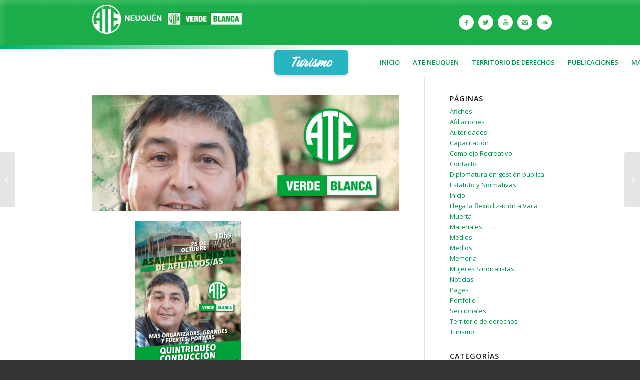

--- FILE ---
content_type: text/html; charset=UTF-8
request_url: https://ateneuquen.com.ar/afiche/asamblea-general-25-de-octubre-estadio-ruca-che/
body_size: 15232
content:
<!DOCTYPE html>
<html lang="es" class="html_stretched responsive av-preloader-disabled av-default-lightbox  html_header_top html_logo_left html_bottom_nav_header html_menu_left html_custom html_header_sticky html_header_shrinking_disabled html_mobile_menu_phone html_header_searchicon html_content_align_center html_header_unstick_top_disabled html_header_stretch_disabled html_minimal_header html_av-submenu-hidden html_av-submenu-display-click html_av-overlay-side html_av-overlay-side-classic html_av-submenu-noclone html_entry_id_7519 av-cookies-no-cookie-consent av-no-preview html_text_menu_active ">
<head>
<meta charset="UTF-8" />
<meta name="robots" content="index, follow" />


<!-- mobile setting -->
<meta name="viewport" content="width=device-width, initial-scale=1">

<!-- Scripts/CSS and wp_head hook -->
<title>Asamblea General &#8211; 25 de octubre &#8211; Estadio Ruca Che &#8211; ATE NEUQUEN</title>
<meta name='robots' content='max-image-preview:large' />
	<style>img:is([sizes="auto" i],[sizes^="auto," i]){contain-intrinsic-size:3000px 1500px}</style>
	<link rel='dns-prefetch' href='//fonts.googleapis.com' />
<link rel="alternate" type="application/rss+xml" title="ATE NEUQUEN &raquo; Feed" href="https://ateneuquen.com.ar/feed/" />
<link rel="alternate" type="application/rss+xml" title="ATE NEUQUEN &raquo; Feed de los comentarios" href="https://ateneuquen.com.ar/comments/feed/" />

<!-- google webfont font replacement -->

			<script data-optimized="1" type='text/javascript'>(function(){var html=document.getElementsByTagName('html')[0];var cookie_check=html.className.indexOf('av-cookies-needs-opt-in')>=0||html.className.indexOf('av-cookies-can-opt-out')>=0;var allow_continue=!0;var silent_accept_cookie=document.cookie.match(/aviaCookieSilentConsent/);if(cookie_check&&!silent_accept_cookie){if(!document.cookie.match(/aviaCookieConsent/)||sessionStorage.getItem('aviaCookieRefused')){allow_continue=!1}else{if(!document.cookie.match(/aviaPrivacyRefuseCookiesHideBar/)){allow_continue=!1}else if(!document.cookie.match(/aviaPrivacyEssentialCookiesEnabled/)){allow_continue=!1}else if(document.cookie.match(/aviaPrivacyGoogleWebfontsDisabled/)){allow_continue=!1}}}
if(allow_continue){var f=document.createElement('link');f.type='text/css';f.rel='stylesheet';f.href='//fonts.googleapis.com/css?family=Open+Sans:400,600';f.id='avia-google-webfont';document.getElementsByTagName('head')[0].appendChild(f)}})()</script>
			<script data-optimized="1" type="text/javascript">window._wpemojiSettings={"baseUrl":"https:\/\/s.w.org\/images\/core\/emoji\/16.0.1\/72x72\/","ext":".png","svgUrl":"https:\/\/s.w.org\/images\/core\/emoji\/16.0.1\/svg\/","svgExt":".svg","source":{"concatemoji":"https:\/\/ateneuquen.com.ar\/wp-includes\/js\/wp-emoji-release.min.js?ver=6.8.3"}};
/*! This file is auto-generated */
!function(s,n){var o,i,e;function c(e){try{var t={supportTests:e,timestamp:(new Date).valueOf()};sessionStorage.setItem(o,JSON.stringify(t))}catch(e){}}function p(e,t,n){e.clearRect(0,0,e.canvas.width,e.canvas.height),e.fillText(t,0,0);var t=new Uint32Array(e.getImageData(0,0,e.canvas.width,e.canvas.height).data),a=(e.clearRect(0,0,e.canvas.width,e.canvas.height),e.fillText(n,0,0),new Uint32Array(e.getImageData(0,0,e.canvas.width,e.canvas.height).data));return t.every(function(e,t){return e===a[t]})}function u(e,t){e.clearRect(0,0,e.canvas.width,e.canvas.height),e.fillText(t,0,0);for(var n=e.getImageData(16,16,1,1),a=0;a<n.data.length;a++)if(0!==n.data[a])return!1;return!0}function f(e,t,n,a){switch(t){case"flag":return n(e,"\ud83c\udff3\ufe0f\u200d\u26a7\ufe0f","\ud83c\udff3\ufe0f\u200b\u26a7\ufe0f")?!1:!n(e,"\ud83c\udde8\ud83c\uddf6","\ud83c\udde8\u200b\ud83c\uddf6")&&!n(e,"\ud83c\udff4\udb40\udc67\udb40\udc62\udb40\udc65\udb40\udc6e\udb40\udc67\udb40\udc7f","\ud83c\udff4\u200b\udb40\udc67\u200b\udb40\udc62\u200b\udb40\udc65\u200b\udb40\udc6e\u200b\udb40\udc67\u200b\udb40\udc7f");case"emoji":return!a(e,"\ud83e\udedf")}return!1}function g(e,t,n,a){var r="undefined"!=typeof WorkerGlobalScope&&self instanceof WorkerGlobalScope?new OffscreenCanvas(300,150):s.createElement("canvas"),o=r.getContext("2d",{willReadFrequently:!0}),i=(o.textBaseline="top",o.font="600 32px Arial",{});return e.forEach(function(e){i[e]=t(o,e,n,a)}),i}function t(e){var t=s.createElement("script");t.src=e,t.defer=!0,s.head.appendChild(t)}"undefined"!=typeof Promise&&(o="wpEmojiSettingsSupports",i=["flag","emoji"],n.supports={everything:!0,everythingExceptFlag:!0},e=new Promise(function(e){s.addEventListener("DOMContentLoaded",e,{once:!0})}),new Promise(function(t){var n=function(){try{var e=JSON.parse(sessionStorage.getItem(o));if("object"==typeof e&&"number"==typeof e.timestamp&&(new Date).valueOf()<e.timestamp+604800&&"object"==typeof e.supportTests)return e.supportTests}catch(e){}return null}();if(!n){if("undefined"!=typeof Worker&&"undefined"!=typeof OffscreenCanvas&&"undefined"!=typeof URL&&URL.createObjectURL&&"undefined"!=typeof Blob)try{var e="postMessage("+g.toString()+"("+[JSON.stringify(i),f.toString(),p.toString(),u.toString()].join(",")+"));",a=new Blob([e],{type:"text/javascript"}),r=new Worker(URL.createObjectURL(a),{name:"wpTestEmojiSupports"});return void(r.onmessage=function(e){c(n=e.data),r.terminate(),t(n)})}catch(e){}c(n=g(i,f,p,u))}t(n)}).then(function(e){for(var t in e)n.supports[t]=e[t],n.supports.everything=n.supports.everything&&n.supports[t],"flag"!==t&&(n.supports.everythingExceptFlag=n.supports.everythingExceptFlag&&n.supports[t]);n.supports.everythingExceptFlag=n.supports.everythingExceptFlag&&!n.supports.flag,n.DOMReady=!1,n.readyCallback=function(){n.DOMReady=!0}}).then(function(){return e}).then(function(){var e;n.supports.everything||(n.readyCallback(),(e=n.source||{}).concatemoji?t(e.concatemoji):e.wpemoji&&e.twemoji&&(t(e.twemoji),t(e.wpemoji)))}))}((window,document),window._wpemojiSettings)</script>

<link data-optimized="1" rel='stylesheet' id='avia-grid-css' href='https://ateneuquen.com.ar/wp-content/litespeed/css/c57ed38ad85ecfb85bc39f0ac47606d4.css?ver=67c19' type='text/css' media='all' />
<link data-optimized="1" rel='stylesheet' id='avia-base-css' href='https://ateneuquen.com.ar/wp-content/litespeed/css/565f2430e090880f35d8b38572ca7752.css?ver=d1a3e' type='text/css' media='all' />
<link data-optimized="1" rel='stylesheet' id='avia-layout-css' href='https://ateneuquen.com.ar/wp-content/litespeed/css/bd5cf152b6d3ff3157a3a0108b558ee0.css?ver=cf0e5' type='text/css' media='all' />
<link data-optimized="1" rel='stylesheet' id='avia-module-audioplayer-css' href='https://ateneuquen.com.ar/wp-content/litespeed/css/5997fca3c4dd032978d6991dede502c9.css?ver=2d7a5' type='text/css' media='all' />
<link data-optimized="1" rel='stylesheet' id='avia-module-blog-css' href='https://ateneuquen.com.ar/wp-content/litespeed/css/bd1249af6f834c45fa9827abde21da6c.css?ver=212a6' type='text/css' media='all' />
<link data-optimized="1" rel='stylesheet' id='avia-module-postslider-css' href='https://ateneuquen.com.ar/wp-content/litespeed/css/38d0c98197991d4dc184094497fc188d.css?ver=be5cf' type='text/css' media='all' />
<link data-optimized="1" rel='stylesheet' id='avia-module-button-css' href='https://ateneuquen.com.ar/wp-content/litespeed/css/826f4f5346adc78775e8e37babb013d7.css?ver=5777b' type='text/css' media='all' />
<link data-optimized="1" rel='stylesheet' id='avia-module-buttonrow-css' href='https://ateneuquen.com.ar/wp-content/litespeed/css/809a833ca6c0092f67e361d8b9c811fc.css?ver=fa6ea' type='text/css' media='all' />
<link data-optimized="1" rel='stylesheet' id='avia-module-button-fullwidth-css' href='https://ateneuquen.com.ar/wp-content/litespeed/css/84a57ed700cdc6cc4f7f59fbad584c6f.css?ver=e8870' type='text/css' media='all' />
<link data-optimized="1" rel='stylesheet' id='avia-module-catalogue-css' href='https://ateneuquen.com.ar/wp-content/litespeed/css/423665b7150f0478b879d052d3f6b8b1.css?ver=bf764' type='text/css' media='all' />
<link data-optimized="1" rel='stylesheet' id='avia-module-comments-css' href='https://ateneuquen.com.ar/wp-content/litespeed/css/66ec89bb408883e1c313c9dfe68d5c61.css?ver=bcca6' type='text/css' media='all' />
<link data-optimized="1" rel='stylesheet' id='avia-module-contact-css' href='https://ateneuquen.com.ar/wp-content/litespeed/css/ba15fa4100104c09e501ca9beb30571b.css?ver=ec240' type='text/css' media='all' />
<link data-optimized="1" rel='stylesheet' id='avia-module-slideshow-css' href='https://ateneuquen.com.ar/wp-content/litespeed/css/77ebc38027bb406c8619aa0a34266524.css?ver=7f7e2' type='text/css' media='all' />
<link data-optimized="1" rel='stylesheet' id='avia-module-slideshow-contentpartner-css' href='https://ateneuquen.com.ar/wp-content/litespeed/css/84c2578cb1c3941b5d7201c15dae0571.css?ver=7c24e' type='text/css' media='all' />
<link data-optimized="1" rel='stylesheet' id='avia-module-countdown-css' href='https://ateneuquen.com.ar/wp-content/litespeed/css/16aa3bef9e5087d754f8e395032ad336.css?ver=a8508' type='text/css' media='all' />
<link data-optimized="1" rel='stylesheet' id='avia-module-gallery-css' href='https://ateneuquen.com.ar/wp-content/litespeed/css/4e961382343a6d6d983adcdd3a8c38a8.css?ver=3261e' type='text/css' media='all' />
<link data-optimized="1" rel='stylesheet' id='avia-module-gallery-hor-css' href='https://ateneuquen.com.ar/wp-content/litespeed/css/1850de6d8f3bb011e4eee7bb9ad46ce9.css?ver=dbb18' type='text/css' media='all' />
<link data-optimized="1" rel='stylesheet' id='avia-module-maps-css' href='https://ateneuquen.com.ar/wp-content/litespeed/css/edcbdc18fb7c4ba7d388673e8f97a199.css?ver=a8505' type='text/css' media='all' />
<link data-optimized="1" rel='stylesheet' id='avia-module-gridrow-css' href='https://ateneuquen.com.ar/wp-content/litespeed/css/749a2755666f474f609403387c38978a.css?ver=3a685' type='text/css' media='all' />
<link data-optimized="1" rel='stylesheet' id='avia-module-heading-css' href='https://ateneuquen.com.ar/wp-content/litespeed/css/a0d12671c75b58ff94bd14e774899897.css?ver=f51ed' type='text/css' media='all' />
<link data-optimized="1" rel='stylesheet' id='avia-module-rotator-css' href='https://ateneuquen.com.ar/wp-content/litespeed/css/b54d175c044273e53526dfb0c6b5c89a.css?ver=9ab9a' type='text/css' media='all' />
<link data-optimized="1" rel='stylesheet' id='avia-module-hr-css' href='https://ateneuquen.com.ar/wp-content/litespeed/css/d77cab239b96175537216fbe1da5c2ae.css?ver=10064' type='text/css' media='all' />
<link data-optimized="1" rel='stylesheet' id='avia-module-icon-css' href='https://ateneuquen.com.ar/wp-content/litespeed/css/b1a686c57012d4058381bf44bbcb723f.css?ver=7be8b' type='text/css' media='all' />
<link data-optimized="1" rel='stylesheet' id='avia-module-iconbox-css' href='https://ateneuquen.com.ar/wp-content/litespeed/css/7feb2a4c19ad4cd5c4b52356cad93199.css?ver=59425' type='text/css' media='all' />
<link data-optimized="1" rel='stylesheet' id='avia-module-icongrid-css' href='https://ateneuquen.com.ar/wp-content/litespeed/css/a01917b22c60ed3b5a428fedac8f025c.css?ver=8dc07' type='text/css' media='all' />
<link data-optimized="1" rel='stylesheet' id='avia-module-iconlist-css' href='https://ateneuquen.com.ar/wp-content/litespeed/css/97ec11cdaf67740b6f7f351eed0aa0eb.css?ver=b9ba7' type='text/css' media='all' />
<link data-optimized="1" rel='stylesheet' id='avia-module-image-css' href='https://ateneuquen.com.ar/wp-content/litespeed/css/3839b7167e957ee9f57dba4f5253ed4c.css?ver=069fa' type='text/css' media='all' />
<link data-optimized="1" rel='stylesheet' id='avia-module-hotspot-css' href='https://ateneuquen.com.ar/wp-content/litespeed/css/c93e62e511fc5f5d9d2842c9a3c2e32b.css?ver=80494' type='text/css' media='all' />
<link data-optimized="1" rel='stylesheet' id='avia-module-magazine-css' href='https://ateneuquen.com.ar/wp-content/litespeed/css/969ec46365d1a860d49a29d86aa677d2.css?ver=4d224' type='text/css' media='all' />
<link data-optimized="1" rel='stylesheet' id='avia-module-masonry-css' href='https://ateneuquen.com.ar/wp-content/litespeed/css/93986cd05f78b1b743b6a2a3c85b3f4b.css?ver=2c3d2' type='text/css' media='all' />
<link data-optimized="1" rel='stylesheet' id='avia-siteloader-css' href='https://ateneuquen.com.ar/wp-content/litespeed/css/f3d015fc6564ad6d444498d53d4ccc13.css?ver=2ac1e' type='text/css' media='all' />
<link data-optimized="1" rel='stylesheet' id='avia-module-menu-css' href='https://ateneuquen.com.ar/wp-content/litespeed/css/e82e2e3d027782045ac9ea3c92e5f5a9.css?ver=2643d' type='text/css' media='all' />
<link data-optimized="1" rel='stylesheet' id='avia-modfule-notification-css' href='https://ateneuquen.com.ar/wp-content/litespeed/css/2831f0223702deebfaec5be3e4304916.css?ver=388c4' type='text/css' media='all' />
<link data-optimized="1" rel='stylesheet' id='avia-module-numbers-css' href='https://ateneuquen.com.ar/wp-content/litespeed/css/ec6f8ee0d1b59ff5e6e1a3645e0d00b8.css?ver=03368' type='text/css' media='all' />
<link data-optimized="1" rel='stylesheet' id='avia-module-portfolio-css' href='https://ateneuquen.com.ar/wp-content/litespeed/css/6dd4d9a955168d47ac73297481455253.css?ver=7ed3e' type='text/css' media='all' />
<link data-optimized="1" rel='stylesheet' id='avia-module-progress-bar-css' href='https://ateneuquen.com.ar/wp-content/litespeed/css/e989aa7f0e3511a633593fd5270499a0.css?ver=591d5' type='text/css' media='all' />
<link data-optimized="1" rel='stylesheet' id='avia-module-promobox-css' href='https://ateneuquen.com.ar/wp-content/litespeed/css/81e823b287b54b02aac82443ee705634.css?ver=0ff0d' type='text/css' media='all' />
<link data-optimized="1" rel='stylesheet' id='avia-sc-search-css' href='https://ateneuquen.com.ar/wp-content/litespeed/css/874c21cbe010c2c1daf9917ebaec1380.css?ver=2505a' type='text/css' media='all' />
<link data-optimized="1" rel='stylesheet' id='avia-module-slideshow-accordion-css' href='https://ateneuquen.com.ar/wp-content/litespeed/css/da5fce868fa36c19f1587a9c42a14570.css?ver=c94df' type='text/css' media='all' />
<link data-optimized="1" rel='stylesheet' id='avia-module-slideshow-feature-image-css' href='https://ateneuquen.com.ar/wp-content/litespeed/css/339aeec2abd6761da03db84407dd03d3.css?ver=5009a' type='text/css' media='all' />
<link data-optimized="1" rel='stylesheet' id='avia-module-slideshow-fullsize-css' href='https://ateneuquen.com.ar/wp-content/litespeed/css/d2edbe3ad97ddf7ffcb0fd7aabbae5a3.css?ver=52a2a' type='text/css' media='all' />
<link data-optimized="1" rel='stylesheet' id='avia-module-slideshow-fullscreen-css' href='https://ateneuquen.com.ar/wp-content/litespeed/css/88461943e6240ab5d5f45c68198cc7eb.css?ver=7fd2e' type='text/css' media='all' />
<link data-optimized="1" rel='stylesheet' id='avia-module-slideshow-ls-css' href='https://ateneuquen.com.ar/wp-content/litespeed/css/7e391b3d861349513bbf3dac51ea0098.css?ver=287a1' type='text/css' media='all' />
<link data-optimized="1" rel='stylesheet' id='avia-module-social-css' href='https://ateneuquen.com.ar/wp-content/litespeed/css/fea8b3e3c5f4060de134495fd75dc713.css?ver=30e1a' type='text/css' media='all' />
<link data-optimized="1" rel='stylesheet' id='avia-module-tabsection-css' href='https://ateneuquen.com.ar/wp-content/litespeed/css/5c82a8f6fb2e40323403fb45305989d0.css?ver=87028' type='text/css' media='all' />
<link data-optimized="1" rel='stylesheet' id='avia-module-table-css' href='https://ateneuquen.com.ar/wp-content/litespeed/css/ad5837165cc68a577af55e5d5db068c3.css?ver=5671f' type='text/css' media='all' />
<link data-optimized="1" rel='stylesheet' id='avia-module-tabs-css' href='https://ateneuquen.com.ar/wp-content/litespeed/css/01d71c047131dfd6009b8a0249d8988d.css?ver=c8682' type='text/css' media='all' />
<link data-optimized="1" rel='stylesheet' id='avia-module-team-css' href='https://ateneuquen.com.ar/wp-content/litespeed/css/984a5bba5a312a7f85c3b8bd0da85092.css?ver=ee036' type='text/css' media='all' />
<link data-optimized="1" rel='stylesheet' id='avia-module-testimonials-css' href='https://ateneuquen.com.ar/wp-content/litespeed/css/0935be9d5f31b4c5c0f76877ea679acd.css?ver=c24af' type='text/css' media='all' />
<link data-optimized="1" rel='stylesheet' id='avia-module-timeline-css' href='https://ateneuquen.com.ar/wp-content/litespeed/css/5e9857d309512dc2427d015e3efd235a.css?ver=b04d8' type='text/css' media='all' />
<link data-optimized="1" rel='stylesheet' id='avia-module-toggles-css' href='https://ateneuquen.com.ar/wp-content/litespeed/css/0c59d4960311bac4dcfb54261ef16814.css?ver=56d27' type='text/css' media='all' />
<link data-optimized="1" rel='stylesheet' id='avia-module-video-css' href='https://ateneuquen.com.ar/wp-content/litespeed/css/bcbc4ae721513f1d257b7812d49a4792.css?ver=e3c08' type='text/css' media='all' />
<style id='wp-emoji-styles-inline-css' type='text/css'>img.wp-smiley,img.emoji{display:inline!important;border:none!important;box-shadow:none!important;height:1em!important;width:1em!important;margin:0 0.07em!important;vertical-align:-0.1em!important;background:none!important;padding:0!important}</style>
<link data-optimized="1" rel='stylesheet' id='wp-block-library-css' href='https://ateneuquen.com.ar/wp-content/litespeed/css/53c4dad3336f3d18cea9c78dc737d2e2.css?ver=df173' type='text/css' media='all' />
<style id='classic-theme-styles-inline-css' type='text/css'>
/*! This file is auto-generated */
.wp-block-button__link{color:#fff;background-color:#32373c;border-radius:9999px;box-shadow:none;text-decoration:none;padding:calc(.667em + 2px) calc(1.333em + 2px);font-size:1.125em}.wp-block-file__button{background:#32373c;color:#fff;text-decoration:none}</style>
<style id='global-styles-inline-css' type='text/css'>:root{--wp--preset--aspect-ratio--square:1;--wp--preset--aspect-ratio--4-3:4/3;--wp--preset--aspect-ratio--3-4:3/4;--wp--preset--aspect-ratio--3-2:3/2;--wp--preset--aspect-ratio--2-3:2/3;--wp--preset--aspect-ratio--16-9:16/9;--wp--preset--aspect-ratio--9-16:9/16;--wp--preset--color--black:#000000;--wp--preset--color--cyan-bluish-gray:#abb8c3;--wp--preset--color--white:#ffffff;--wp--preset--color--pale-pink:#f78da7;--wp--preset--color--vivid-red:#cf2e2e;--wp--preset--color--luminous-vivid-orange:#ff6900;--wp--preset--color--luminous-vivid-amber:#fcb900;--wp--preset--color--light-green-cyan:#7bdcb5;--wp--preset--color--vivid-green-cyan:#00d084;--wp--preset--color--pale-cyan-blue:#8ed1fc;--wp--preset--color--vivid-cyan-blue:#0693e3;--wp--preset--color--vivid-purple:#9b51e0;--wp--preset--gradient--vivid-cyan-blue-to-vivid-purple:linear-gradient(135deg,rgba(6,147,227,1) 0%,rgb(155,81,224) 100%);--wp--preset--gradient--light-green-cyan-to-vivid-green-cyan:linear-gradient(135deg,rgb(122,220,180) 0%,rgb(0,208,130) 100%);--wp--preset--gradient--luminous-vivid-amber-to-luminous-vivid-orange:linear-gradient(135deg,rgba(252,185,0,1) 0%,rgba(255,105,0,1) 100%);--wp--preset--gradient--luminous-vivid-orange-to-vivid-red:linear-gradient(135deg,rgba(255,105,0,1) 0%,rgb(207,46,46) 100%);--wp--preset--gradient--very-light-gray-to-cyan-bluish-gray:linear-gradient(135deg,rgb(238,238,238) 0%,rgb(169,184,195) 100%);--wp--preset--gradient--cool-to-warm-spectrum:linear-gradient(135deg,rgb(74,234,220) 0%,rgb(151,120,209) 20%,rgb(207,42,186) 40%,rgb(238,44,130) 60%,rgb(251,105,98) 80%,rgb(254,248,76) 100%);--wp--preset--gradient--blush-light-purple:linear-gradient(135deg,rgb(255,206,236) 0%,rgb(152,150,240) 100%);--wp--preset--gradient--blush-bordeaux:linear-gradient(135deg,rgb(254,205,165) 0%,rgb(254,45,45) 50%,rgb(107,0,62) 100%);--wp--preset--gradient--luminous-dusk:linear-gradient(135deg,rgb(255,203,112) 0%,rgb(199,81,192) 50%,rgb(65,88,208) 100%);--wp--preset--gradient--pale-ocean:linear-gradient(135deg,rgb(255,245,203) 0%,rgb(182,227,212) 50%,rgb(51,167,181) 100%);--wp--preset--gradient--electric-grass:linear-gradient(135deg,rgb(202,248,128) 0%,rgb(113,206,126) 100%);--wp--preset--gradient--midnight:linear-gradient(135deg,rgb(2,3,129) 0%,rgb(40,116,252) 100%);--wp--preset--font-size--small:13px;--wp--preset--font-size--medium:20px;--wp--preset--font-size--large:36px;--wp--preset--font-size--x-large:42px;--wp--preset--spacing--20:0.44rem;--wp--preset--spacing--30:0.67rem;--wp--preset--spacing--40:1rem;--wp--preset--spacing--50:1.5rem;--wp--preset--spacing--60:2.25rem;--wp--preset--spacing--70:3.38rem;--wp--preset--spacing--80:5.06rem;--wp--preset--shadow--natural:6px 6px 9px rgba(0, 0, 0, 0.2);--wp--preset--shadow--deep:12px 12px 50px rgba(0, 0, 0, 0.4);--wp--preset--shadow--sharp:6px 6px 0px rgba(0, 0, 0, 0.2);--wp--preset--shadow--outlined:6px 6px 0px -3px rgba(255, 255, 255, 1), 6px 6px rgba(0, 0, 0, 1);--wp--preset--shadow--crisp:6px 6px 0px rgba(0, 0, 0, 1)}:where(.is-layout-flex){gap:.5em}:where(.is-layout-grid){gap:.5em}body .is-layout-flex{display:flex}.is-layout-flex{flex-wrap:wrap;align-items:center}.is-layout-flex>:is(*,div){margin:0}body .is-layout-grid{display:grid}.is-layout-grid>:is(*,div){margin:0}:where(.wp-block-columns.is-layout-flex){gap:2em}:where(.wp-block-columns.is-layout-grid){gap:2em}:where(.wp-block-post-template.is-layout-flex){gap:1.25em}:where(.wp-block-post-template.is-layout-grid){gap:1.25em}.has-black-color{color:var(--wp--preset--color--black)!important}.has-cyan-bluish-gray-color{color:var(--wp--preset--color--cyan-bluish-gray)!important}.has-white-color{color:var(--wp--preset--color--white)!important}.has-pale-pink-color{color:var(--wp--preset--color--pale-pink)!important}.has-vivid-red-color{color:var(--wp--preset--color--vivid-red)!important}.has-luminous-vivid-orange-color{color:var(--wp--preset--color--luminous-vivid-orange)!important}.has-luminous-vivid-amber-color{color:var(--wp--preset--color--luminous-vivid-amber)!important}.has-light-green-cyan-color{color:var(--wp--preset--color--light-green-cyan)!important}.has-vivid-green-cyan-color{color:var(--wp--preset--color--vivid-green-cyan)!important}.has-pale-cyan-blue-color{color:var(--wp--preset--color--pale-cyan-blue)!important}.has-vivid-cyan-blue-color{color:var(--wp--preset--color--vivid-cyan-blue)!important}.has-vivid-purple-color{color:var(--wp--preset--color--vivid-purple)!important}.has-black-background-color{background-color:var(--wp--preset--color--black)!important}.has-cyan-bluish-gray-background-color{background-color:var(--wp--preset--color--cyan-bluish-gray)!important}.has-white-background-color{background-color:var(--wp--preset--color--white)!important}.has-pale-pink-background-color{background-color:var(--wp--preset--color--pale-pink)!important}.has-vivid-red-background-color{background-color:var(--wp--preset--color--vivid-red)!important}.has-luminous-vivid-orange-background-color{background-color:var(--wp--preset--color--luminous-vivid-orange)!important}.has-luminous-vivid-amber-background-color{background-color:var(--wp--preset--color--luminous-vivid-amber)!important}.has-light-green-cyan-background-color{background-color:var(--wp--preset--color--light-green-cyan)!important}.has-vivid-green-cyan-background-color{background-color:var(--wp--preset--color--vivid-green-cyan)!important}.has-pale-cyan-blue-background-color{background-color:var(--wp--preset--color--pale-cyan-blue)!important}.has-vivid-cyan-blue-background-color{background-color:var(--wp--preset--color--vivid-cyan-blue)!important}.has-vivid-purple-background-color{background-color:var(--wp--preset--color--vivid-purple)!important}.has-black-border-color{border-color:var(--wp--preset--color--black)!important}.has-cyan-bluish-gray-border-color{border-color:var(--wp--preset--color--cyan-bluish-gray)!important}.has-white-border-color{border-color:var(--wp--preset--color--white)!important}.has-pale-pink-border-color{border-color:var(--wp--preset--color--pale-pink)!important}.has-vivid-red-border-color{border-color:var(--wp--preset--color--vivid-red)!important}.has-luminous-vivid-orange-border-color{border-color:var(--wp--preset--color--luminous-vivid-orange)!important}.has-luminous-vivid-amber-border-color{border-color:var(--wp--preset--color--luminous-vivid-amber)!important}.has-light-green-cyan-border-color{border-color:var(--wp--preset--color--light-green-cyan)!important}.has-vivid-green-cyan-border-color{border-color:var(--wp--preset--color--vivid-green-cyan)!important}.has-pale-cyan-blue-border-color{border-color:var(--wp--preset--color--pale-cyan-blue)!important}.has-vivid-cyan-blue-border-color{border-color:var(--wp--preset--color--vivid-cyan-blue)!important}.has-vivid-purple-border-color{border-color:var(--wp--preset--color--vivid-purple)!important}.has-vivid-cyan-blue-to-vivid-purple-gradient-background{background:var(--wp--preset--gradient--vivid-cyan-blue-to-vivid-purple)!important}.has-light-green-cyan-to-vivid-green-cyan-gradient-background{background:var(--wp--preset--gradient--light-green-cyan-to-vivid-green-cyan)!important}.has-luminous-vivid-amber-to-luminous-vivid-orange-gradient-background{background:var(--wp--preset--gradient--luminous-vivid-amber-to-luminous-vivid-orange)!important}.has-luminous-vivid-orange-to-vivid-red-gradient-background{background:var(--wp--preset--gradient--luminous-vivid-orange-to-vivid-red)!important}.has-very-light-gray-to-cyan-bluish-gray-gradient-background{background:var(--wp--preset--gradient--very-light-gray-to-cyan-bluish-gray)!important}.has-cool-to-warm-spectrum-gradient-background{background:var(--wp--preset--gradient--cool-to-warm-spectrum)!important}.has-blush-light-purple-gradient-background{background:var(--wp--preset--gradient--blush-light-purple)!important}.has-blush-bordeaux-gradient-background{background:var(--wp--preset--gradient--blush-bordeaux)!important}.has-luminous-dusk-gradient-background{background:var(--wp--preset--gradient--luminous-dusk)!important}.has-pale-ocean-gradient-background{background:var(--wp--preset--gradient--pale-ocean)!important}.has-electric-grass-gradient-background{background:var(--wp--preset--gradient--electric-grass)!important}.has-midnight-gradient-background{background:var(--wp--preset--gradient--midnight)!important}.has-small-font-size{font-size:var(--wp--preset--font-size--small)!important}.has-medium-font-size{font-size:var(--wp--preset--font-size--medium)!important}.has-large-font-size{font-size:var(--wp--preset--font-size--large)!important}.has-x-large-font-size{font-size:var(--wp--preset--font-size--x-large)!important}:where(.wp-block-post-template.is-layout-flex){gap:1.25em}:where(.wp-block-post-template.is-layout-grid){gap:1.25em}:where(.wp-block-columns.is-layout-flex){gap:2em}:where(.wp-block-columns.is-layout-grid){gap:2em}:root :where(.wp-block-pullquote){font-size:1.5em;line-height:1.6}</style>
<link data-optimized="1" rel='stylesheet' id='pcards-style-css' href='https://ateneuquen.com.ar/wp-content/litespeed/css/729aa33db57d95f0b096f261675e3806.css?ver=e7af7' type='text/css' media='all' />
<link data-optimized="1" rel='stylesheet' id='essential-grid-plugin-settings-css' href='https://ateneuquen.com.ar/wp-content/litespeed/css/a280fc755a3e327a17587b4c0614ece1.css?ver=50244' type='text/css' media='all' />
<link data-optimized="1" rel='stylesheet' id='tp-fontello-css' href='https://ateneuquen.com.ar/wp-content/litespeed/css/4cf8adced8f6129e3f2efed602cfaa74.css?ver=2073a' type='text/css' media='all' />
<link data-optimized="1" rel='stylesheet' id='avia-scs-css' href='https://ateneuquen.com.ar/wp-content/litespeed/css/ef8c4606099b5aeee2f1a07e9b487ab6.css?ver=e6b9b' type='text/css' media='all' />
<link data-optimized="1" rel='stylesheet' id='avia-popup-css-css' href='https://ateneuquen.com.ar/wp-content/litespeed/css/f3443c452d4fa338a8d797f58dbac9dd.css?ver=859b5' type='text/css' media='screen' />
<link data-optimized="1" rel='stylesheet' id='avia-lightbox-css' href='https://ateneuquen.com.ar/wp-content/litespeed/css/d2e012b0c86481591859888ab4d1d9a8.css?ver=93c7f' type='text/css' media='screen' />
<link data-optimized="1" rel='stylesheet' id='avia-widget-css-css' href='https://ateneuquen.com.ar/wp-content/litespeed/css/91adccb555755f35eaff2152f76f0e7d.css?ver=dbdd4' type='text/css' media='screen' />
<link data-optimized="1" rel='stylesheet' id='avia-dynamic-css' href='https://ateneuquen.com.ar/wp-content/litespeed/css/cb5dfb7be1923e7cadfa6d25464d5ced.css?ver=c6af5' type='text/css' media='all' />
<link data-optimized="1" rel='stylesheet' id='avia-custom-css' href='https://ateneuquen.com.ar/wp-content/litespeed/css/78bd581d3e3fa86cbefd595c3d02288a.css?ver=8680b' type='text/css' media='all' />
<link data-optimized="1" rel='stylesheet' id='avia-style-css' href='https://ateneuquen.com.ar/wp-content/litespeed/css/0b3c08394045761efb8c30bccc1ff1cc.css?ver=248a4' type='text/css' media='all' />
<link data-optimized="1" rel='stylesheet' id='google-birthstone-css' href='https://ateneuquen.com.ar/wp-content/litespeed/css/3d496484a70e4f5bd44000915eb1f922.css?ver=1f922' type='text/css' media='all' />
<link data-optimized="1" rel='stylesheet' id='dearpdf-style-css' href='https://ateneuquen.com.ar/wp-content/litespeed/css/c9dc637f88e6602d5bb6e9589884c1ee.css?ver=2cc30' type='text/css' media='all' />
<script type="text/javascript" src="https://ateneuquen.com.ar/wp-includes/js/jquery/jquery.min.js?ver=3.7.1" id="jquery-core-js"></script>
<script data-optimized="1" type="text/javascript" src="https://ateneuquen.com.ar/wp-content/litespeed/js/6d8ed23052a5743e52d35c47945bca2c.js?ver=bc50d" id="jquery-migrate-js"></script>
<script data-optimized="1" type="text/javascript" id="3d-flip-book-client-locale-loader-js-extra">var FB3D_CLIENT_LOCALE={"ajaxurl":"https:\/\/ateneuquen.com.ar\/wp-admin\/admin-ajax.php","dictionary":{"Table of contents":"Table of contents","Close":"Close","Bookmarks":"Bookmarks","Thumbnails":"Thumbnails","Search":"Search","Share":"Share","Facebook":"Facebook","Twitter":"Twitter","Email":"Email","Play":"Play","Previous page":"Previous page","Next page":"Next page","Zoom in":"Zoom in","Zoom out":"Zoom out","Fit view":"Fit view","Auto play":"Auto play","Full screen":"Full screen","More":"More","Smart pan":"Smart pan","Single page":"Single page","Sounds":"Sounds","Stats":"Stats","Print":"Print","Download":"Download","Goto first page":"Goto first page","Goto last page":"Goto last page"},"images":"https:\/\/ateneuquen.com.ar\/wp-content\/plugins\/interactive-3d-flipbook-powered-physics-engine\/assets\/images\/","jsData":{"urls":[],"posts":{"ids_mis":[],"ids":[]},"pages":[],"firstPages":[],"bookCtrlProps":[],"bookTemplates":[]},"key":"3d-flip-book","pdfJS":{"pdfJsLib":"https:\/\/ateneuquen.com.ar\/wp-content\/plugins\/interactive-3d-flipbook-powered-physics-engine\/assets\/js\/pdf.min.js?ver=4.3.136","pdfJsWorker":"https:\/\/ateneuquen.com.ar\/wp-content\/plugins\/interactive-3d-flipbook-powered-physics-engine\/assets\/js\/pdf.worker.js?ver=4.3.136","stablePdfJsLib":"https:\/\/ateneuquen.com.ar\/wp-content\/plugins\/interactive-3d-flipbook-powered-physics-engine\/assets\/js\/stable\/pdf.min.js?ver=2.5.207","stablePdfJsWorker":"https:\/\/ateneuquen.com.ar\/wp-content\/plugins\/interactive-3d-flipbook-powered-physics-engine\/assets\/js\/stable\/pdf.worker.js?ver=2.5.207","pdfJsCMapUrl":"https:\/\/ateneuquen.com.ar\/wp-content\/plugins\/interactive-3d-flipbook-powered-physics-engine\/assets\/cmaps\/"},"cacheurl":"https:\/\/ateneuquen.com.ar\/wp-content\/uploads\/3d-flip-book\/cache\/","pluginsurl":"https:\/\/ateneuquen.com.ar\/wp-content\/plugins\/","pluginurl":"https:\/\/ateneuquen.com.ar\/wp-content\/plugins\/interactive-3d-flipbook-powered-physics-engine\/","thumbnailSize":{"width":"80","height":"80"},"version":"1.16.17"}</script>
<script data-optimized="1" type="text/javascript" src="https://ateneuquen.com.ar/wp-content/litespeed/js/3adb4a6240b5c5253ca881bd5380f7c0.js?ver=6ded9" id="3d-flip-book-client-locale-loader-js" async="async" data-wp-strategy="async"></script>
<script data-optimized="1" type="text/javascript" src="https://ateneuquen.com.ar/wp-content/litespeed/js/1db977fe6bd83b439666d1a09cef4b4c.js?ver=408f6" id="avia-compat-js"></script>
<link rel="https://api.w.org/" href="https://ateneuquen.com.ar/wp-json/" /><link rel="alternate" title="JSON" type="application/json" href="https://ateneuquen.com.ar/wp-json/wp/v2/portfolio/7519" /><link rel="EditURI" type="application/rsd+xml" title="RSD" href="https://ateneuquen.com.ar/xmlrpc.php?rsd" />
<meta name="generator" content="WordPress 6.8.3" />
<link rel="canonical" href="https://ateneuquen.com.ar/afiche/asamblea-general-25-de-octubre-estadio-ruca-che/" />
<link rel='shortlink' href='https://ateneuquen.com.ar/?p=7519' />
<link rel="alternate" title="oEmbed (JSON)" type="application/json+oembed" href="https://ateneuquen.com.ar/wp-json/oembed/1.0/embed?url=https%3A%2F%2Fateneuquen.com.ar%2Fafiche%2Fasamblea-general-25-de-octubre-estadio-ruca-che%2F" />
<link rel="alternate" title="oEmbed (XML)" type="text/xml+oembed" href="https://ateneuquen.com.ar/wp-json/oembed/1.0/embed?url=https%3A%2F%2Fateneuquen.com.ar%2Fafiche%2Fasamblea-general-25-de-octubre-estadio-ruca-che%2F&#038;format=xml" />
<link rel="profile" href="https://gmpg.org/xfn/11" />
<link rel="alternate" type="application/rss+xml" title="ATE NEUQUEN RSS2 Feed" href="https://ateneuquen.com.ar/feed/" />
<link rel="pingback" href="https://ateneuquen.com.ar/xmlrpc.php" />

<style type='text/css' media='screen'>#top #header_main>.container,#top #header_main>.container .main_menu .av-main-nav>li>a,#top #header_main #menu-item-shop .cart_dropdown_link{height:90px;line-height:90px}.html_top_nav_header .av-logo-container{height:90px}.html_header_top.html_header_sticky #top #wrap_all #main{padding-top:140px}</style>
<!--[if lt IE 9]><script src="https://ateneuquen.com.ar/wp-content/themes/enfold/js/html5shiv.js"></script><![endif]-->
<link rel="icon" href="https://ateneuquen.com.ar/wp-content/uploads/2016/12/Favicon-ATE.png" type="image/png">
<script data-cfasync="false"> var dearPdfLocation = "https://ateneuquen.com.ar/wp-content/plugins/dearpdf-lite/assets/"; var dearpdfWPGlobal = [];</script>		<style type="text/css" id="wp-custom-css">.logo{padding-top:10px}#menu-item-8926 a{background-color:#26b6c1;color:#fff!important;border-radius:8px;display:flex;align-items:center;justify-content:center;font-family:"Birthstone",cursive!important;font-weight:700;text-decoration:none;text-transform:capitalize!important;letter-spacing:.5px;transition:all 0.3s ease;box-shadow:0 2px 6px rgb(0 0 0 / .2);padding:12px 24px;font-size:24px;height:auto;max-width:100%;box-sizing:border-box}#menu-item-8926 a:hover{background-color:#057575;transform:translateY(-2px);box-shadow:0 4px 10px rgb(0 0 0 / .25)}@media (min-width:992px){#menu-item-8926 a{padding:12px 32px;font-size:36px;height:50px}#menu-item-8926{margin-right:50px!important;order:-1!important}}@media (max-width:991px){#menu-item-8926 a{display:block!important;text-align:center;padding:8px 12px;font-size:18px;box-shadow:none;height:auto}#menu-item-8926{margin-right:0!important;order:0!important}}.avia-button.av-icon-on-hover.av-desktop-hide.av-medium-hide{background-color:#26b6c1;color:#fff!important;border-radius:8px;font-family:"Birthstone",cursive!important;font-weight:700;text-transform:capitalize!important;padding:12px 24px;font-size:24px;box-shadow:0 2px 6px rgb(0 0 0 / .2)}.avia-button.av-icon-on-hover.av-desktop-hide.av-medium-hide:hover{background-color:#057575}.pcard-button{display:inline-block;background-color:#26b6c1!important;color:#fff!important;padding:8px 16px;border-radius:8px;text-decoration:none;font-weight:600}.pcard-button:hover{background-color:#1e9aa3!important;color:#fff!important}.pcards-pagination{text-align:center;margin-top:20px}#pcards-load-more{background-color:#26b6c1!important;color:#fff!important;border:none;padding:10px 24px;border-radius:10px;font-weight:600;cursor:pointer;transition:background-color 0.3s ease,transform 0.2s ease}#pcards-load-more:hover{background-color:#1e9aa3!important;color:#fff!important;transform:translateY(-2px)}.whatsapp-float{position:fixed;width:60px;height:60px;bottom:25px;right:25px;background-color:#25d366;color:#fff;border-radius:50%;text-align:center;font-size:32px;box-shadow:2px 2px 10px rgb(0 0 0 / .3);z-index:1000;transition:transform 0.2s}.whatsapp-float:hover{transform:scale(1.1)}.whatsapp-icon{width:60%;margin-top:20%}</style>
		<style type='text/css'>@font-face{font-family:'entypo-fontello';font-weight:400;font-style:normal;font-display:auto;src:url(https://ateneuquen.com.ar/wp-content/themes/enfold/config-templatebuilder/avia-template-builder/assets/fonts/entypo-fontello.eot);src:url('https://ateneuquen.com.ar/wp-content/themes/enfold/config-templatebuilder/avia-template-builder/assets/fonts/entypo-fontello.eot?#iefix') format('embedded-opentype'),url(https://ateneuquen.com.ar/wp-content/themes/enfold/config-templatebuilder/avia-template-builder/assets/fonts/entypo-fontello.woff) format('woff'),url(https://ateneuquen.com.ar/wp-content/themes/enfold/config-templatebuilder/avia-template-builder/assets/fonts/entypo-fontello.ttf) format('truetype'),url('https://ateneuquen.com.ar/wp-content/themes/enfold/config-templatebuilder/avia-template-builder/assets/fonts/entypo-fontello.svg#entypo-fontello') format('svg')}#top .avia-font-entypo-fontello,body .avia-font-entypo-fontello,html body [data-av_iconfont='entypo-fontello']:before{font-family:'entypo-fontello'}</style>

<!--
Debugging Info for Theme support: 

Theme: Enfold
Version: 4.6.3.1
Installed: enfold
AviaFramework Version: 5.0
AviaBuilder Version: 0.9.5
aviaElementManager Version: 1.0.1
- - - - - - - - - - -
ChildTheme: Enfold Child
ChildTheme Version: 1.0
ChildTheme Installed: enfold

ML:256-PU:20-PLA:14
WP:6.8.3
Compress: CSS:disabled - JS:disabled
Updates: enabled
PLAu:14
--><style id="wpforms-css-vars-root">:root{--wpforms-field-border-radius:3px;--wpforms-field-background-color:#ffffff;--wpforms-field-border-color:rgba( 0, 0, 0, 0.25 );--wpforms-field-text-color:rgba( 0, 0, 0, 0.7 );--wpforms-label-color:rgba( 0, 0, 0, 0.85 );--wpforms-label-sublabel-color:rgba( 0, 0, 0, 0.55 );--wpforms-label-error-color:#d63637;--wpforms-button-border-radius:3px;--wpforms-button-background-color:#066aab;--wpforms-button-text-color:#ffffff;--wpforms-page-break-color:#066aab;--wpforms-field-size-input-height:43px;--wpforms-field-size-input-spacing:15px;--wpforms-field-size-font-size:16px;--wpforms-field-size-line-height:19px;--wpforms-field-size-padding-h:14px;--wpforms-field-size-checkbox-size:16px;--wpforms-field-size-sublabel-spacing:5px;--wpforms-field-size-icon-size:1;--wpforms-label-size-font-size:16px;--wpforms-label-size-line-height:19px;--wpforms-label-size-sublabel-font-size:14px;--wpforms-label-size-sublabel-line-height:17px;--wpforms-button-size-font-size:17px;--wpforms-button-size-height:41px;--wpforms-button-size-padding-h:15px;--wpforms-button-size-margin-top:10px}</style>
</head>




<body id="top" class="wp-singular portfolio-template-default single single-portfolio postid-7519 wp-theme-enfold wp-child-theme-enfold-child  rtl_columns stretched open_sans" itemscope="itemscope" itemtype="https://schema.org/WebPage" >

	
	<div id='wrap_all'>

	
<header id='header' class='all_colors header_color light_bg_color  av_header_top av_logo_left av_bottom_nav_header av_menu_left av_custom av_header_sticky av_header_shrinking_disabled av_header_stretch_disabled av_mobile_menu_phone av_header_searchicon av_header_unstick_top_disabled av_minimal_header av_header_border_disabled<meta http-equiv="Content-Type" content="text/html; charset=utf-8">'  role="banner" itemscope="itemscope" itemtype="https://schema.org/WPHeader" >

		<div  id='header_main' class='container_wrap container_wrap_logo'>
	
        <div class='container av-logo-container'><div class='inner-container'><span class='logo'><a href='https://ateneuquen.com.ar/'><img height='100' width='300' src="https://ateneuquen.com.ar/wp-content/uploads/2019/12/ATE-ATE-VERDE-Y-B-300x58.png" alt='ATE NEUQUEN' title='' /></a></span><ul class='noLightbox social_bookmarks icon_count_5'><li class='social_bookmarks_facebook av-social-link-facebook social_icon_1'><a target='_blank' href='https://www.facebook.com/ate.neuquen' aria-hidden='true' data-av_icon='' data-av_iconfont='entypo-fontello' title='Facebook'><span class='avia_hidden_link_text'>Facebook</span></a></li><li class='social_bookmarks_twitter av-social-link-twitter social_icon_2'><a target='_blank' href='https://twitter.com/ATE_neu' aria-hidden='true' data-av_icon='' data-av_iconfont='entypo-fontello' title='Twitter'><span class='avia_hidden_link_text'>Twitter</span></a></li><li class='social_bookmarks_youtube av-social-link-youtube social_icon_3'><a target='_blank' href='https://www.youtube.com/channel/UC7xWwKVLBkBqhqa20wsOozA' aria-hidden='true' data-av_icon='' data-av_iconfont='entypo-fontello' title='Youtube'><span class='avia_hidden_link_text'>Youtube</span></a></li><li class='social_bookmarks_instagram av-social-link-instagram social_icon_4'><a target='_blank' href='https://www.instagram.com/ateneuquen/' aria-hidden='true' data-av_icon='' data-av_iconfont='entypo-fontello' title='Instagram'><span class='avia_hidden_link_text'>Instagram</span></a></li><li class='social_bookmarks_soundcloud av-social-link-soundcloud social_icon_5'><a target='_blank' href='https://soundcloud.com/user-828125372' aria-hidden='true' data-av_icon='' data-av_iconfont='entypo-fontello' title='Soundcloud'><span class='avia_hidden_link_text'>Soundcloud</span></a></li></ul></div></div><div id='header_main_alternate' class='container_wrap'><div class='container'><nav class='main_menu' data-selectname='Selecciona una página'  role="navigation" itemscope="itemscope" itemtype="https://schema.org/SiteNavigationElement" ><div class="avia-menu av-main-nav-wrap"><ul id="avia-menu" class="menu av-main-nav"><li id="menu-item-8926" class="menu-boton-turismo menu-item menu-item-type-custom menu-item-object-custom menu-item-top-level menu-item-top-level-1"><a href="https://ateneuquen.com.ar/turismo/" itemprop="url"><span class="avia-bullet"></span><span class="avia-menu-text">Turismo</span><span class="avia-menu-fx"><span class="avia-arrow-wrap"><span class="avia-arrow"></span></span></span></a></li>
<li id="menu-item-3233" class="menu-item menu-item-type-custom menu-item-object-custom menu-item-home menu-item-top-level menu-item-top-level-2"><a href="https://ateneuquen.com.ar/" itemprop="url"><span class="avia-bullet"></span><span class="avia-menu-text">Inicio</span><span class="avia-menu-fx"><span class="avia-arrow-wrap"><span class="avia-arrow"></span></span></span></a></li>
<li id="menu-item-3267" class="menu-item menu-item-type-custom menu-item-object-custom menu-item-has-children menu-item-top-level menu-item-top-level-3"><a href="#" itemprop="url"><span class="avia-bullet"></span><span class="avia-menu-text">ATE Neuquen</span><span class="avia-menu-fx"><span class="avia-arrow-wrap"><span class="avia-arrow"></span></span></span></a>


<ul class="sub-menu">
	<li id="menu-item-3572" class="menu-item menu-item-type-post_type menu-item-object-page"><a href="https://ateneuquen.com.ar/autoridades/" itemprop="url"><span class="avia-bullet"></span><span class="avia-menu-text">Autoridades</span></a></li>
	<li id="menu-item-3563" class="menu-item menu-item-type-post_type menu-item-object-page"><a href="https://ateneuquen.com.ar/estatuto-y-normativas/" itemprop="url"><span class="avia-bullet"></span><span class="avia-menu-text">CCT, Estatutos y Normativas</span></a></li>
	<li id="menu-item-3561" class="menu-item menu-item-type-post_type menu-item-object-page"><a href="https://ateneuquen.com.ar/seccionales/" itemprop="url"><span class="avia-bullet"></span><span class="avia-menu-text">Seccionales</span></a></li>
	<li id="menu-item-3560" class="menu-item menu-item-type-post_type menu-item-object-page"><a href="https://ateneuquen.com.ar/capacitacion/" itemprop="url"><span class="avia-bullet"></span><span class="avia-menu-text">Capacitación</span></a></li>
	<li id="menu-item-3562" class="menu-item menu-item-type-post_type menu-item-object-page"><a href="https://ateneuquen.com.ar/afiliaciones/" itemprop="url"><span class="avia-bullet"></span><span class="avia-menu-text">Afiliaciones</span></a></li>
	<li id="menu-item-3559" class="menu-item menu-item-type-post_type menu-item-object-page"><a href="https://ateneuquen.com.ar/complejo-recreativo/" itemprop="url"><span class="avia-bullet"></span><span class="avia-menu-text">Complejo Recreativo</span></a></li>
	<li id="menu-item-4620" class="menu-item menu-item-type-post_type menu-item-object-page"><a href="https://ateneuquen.com.ar/mujeres-sindicalistas/" itemprop="url"><span class="avia-bullet"></span><span class="avia-menu-text">Mujeres Sindicalistas</span></a></li>
</ul>
</li>
<li id="menu-item-3377" class="menu-item menu-item-type-post_type menu-item-object-page menu-item-top-level menu-item-top-level-4"><a href="https://ateneuquen.com.ar/territorio-de-derechos/" itemprop="url"><span class="avia-bullet"></span><span class="avia-menu-text">Territorio de derechos</span><span class="avia-menu-fx"><span class="avia-arrow-wrap"><span class="avia-arrow"></span></span></span></a></li>
<li id="menu-item-3676" class="menu-item menu-item-type-custom menu-item-object-custom menu-item-has-children menu-item-top-level menu-item-top-level-5"><a href="#" itemprop="url"><span class="avia-bullet"></span><span class="avia-menu-text">Publicaciones</span><span class="avia-menu-fx"><span class="avia-arrow-wrap"><span class="avia-arrow"></span></span></span></a>


<ul class="sub-menu">
	<li id="menu-item-3683" class="menu-item menu-item-type-post_type menu-item-object-page"><a href="https://ateneuquen.com.ar/afiches/" itemprop="url"><span class="avia-bullet"></span><span class="avia-menu-text">Afiches</span></a></li>
	<li id="menu-item-3675" class="menu-item menu-item-type-post_type menu-item-object-page"><a href="https://ateneuquen.com.ar/memoria/" itemprop="url"><span class="avia-bullet"></span><span class="avia-menu-text">Memoria</span></a></li>
</ul>
</li>
<li id="menu-item-6274" class="menu-item menu-item-type-post_type menu-item-object-page menu-item-top-level menu-item-top-level-6"><a href="https://ateneuquen.com.ar/materiales/" itemprop="url"><span class="avia-bullet"></span><span class="avia-menu-text">Materiales</span><span class="avia-menu-fx"><span class="avia-arrow-wrap"><span class="avia-arrow"></span></span></span></a></li>
<li id="menu-item-3599" class="menu-item menu-item-type-post_type menu-item-object-page menu-item-top-level menu-item-top-level-7"><a href="https://ateneuquen.com.ar/contacto/" itemprop="url"><span class="avia-bullet"></span><span class="avia-menu-text">Contacto</span><span class="avia-menu-fx"><span class="avia-arrow-wrap"><span class="avia-arrow"></span></span></span></a></li>
<li id="menu-item-search" class="noMobile menu-item menu-item-search-dropdown menu-item-avia-special"><a aria-label="Buscar" href="?s=" rel="nofollow" data-avia-search-tooltip="

&lt;form role=&quot;search&quot; action=&quot;https://ateneuquen.com.ar/&quot; id=&quot;searchform&quot; method=&quot;get&quot; class=&quot;&quot;&gt;
	&lt;div&gt;
		&lt;input type=&quot;submit&quot; value=&quot;&quot; id=&quot;searchsubmit&quot; class=&quot;button avia-font-entypo-fontello&quot; /&gt;
		&lt;input type=&quot;text&quot; id=&quot;s&quot; name=&quot;s&quot; value=&quot;&quot; placeholder='Buscar' /&gt;
			&lt;/div&gt;
&lt;/form&gt;" aria-hidden='true' data-av_icon='' data-av_iconfont='entypo-fontello'><span class="avia_hidden_link_text">Buscar</span></a></li><li class="av-burger-menu-main menu-item-avia-special ">
	        			<a href="#">
							<span class="av-hamburger av-hamburger--spin av-js-hamburger">
					        <span class="av-hamburger-box">
						          <span class="av-hamburger-inner"></span>
						          <strong>Menú</strong>
					        </span>
							</span>
						</a>
	        		   </li></ul></div></nav></div> </div> 
		<!-- end container_wrap-->
		</div>
		<div class='header_bg'></div>

<!-- end header -->
</header>
		
	<div id='main' class='all_colors' data-scroll-offset='88'>

	
		<div class='container_wrap container_wrap_first main_color sidebar_right'>

			<div class='container'>

				<main class='template-page template-portfolio content  av-content-small alpha units'  role="main" itemprop="mainContentOfPage" >

                    
		<article class='post-entry post-entry-type-page post-entry-7519'  itemscope="itemscope" itemtype="https://schema.org/CreativeWork" >

			<div class="entry-content-wrapper clearfix">
				<header class="entry-content-header"><div class='page-thumb'><img width="845" height="321" src="https://ateneuquen.com.ar/wp-content/uploads/2022/10/ASAMBLEA-redes-con-rucache-845x321.png" class="attachment-entry_with_sidebar size-entry_with_sidebar wp-post-image" alt="" decoding="async" fetchpriority="high" /></div></header><div class="entry-content"  itemprop="text" ><p><img decoding="async" class="alignnone size-medium wp-image-7520" src="https://ateneuquen.com.ar/wp-content/uploads/2022/10/ASAMBLEA-redes-con-rucache-212x300.png" alt="" width="212" height="300" srcset="https://ateneuquen.com.ar/wp-content/uploads/2022/10/ASAMBLEA-redes-con-rucache-212x300.png 212w, https://ateneuquen.com.ar/wp-content/uploads/2022/10/ASAMBLEA-redes-con-rucache-729x1030.png 729w, https://ateneuquen.com.ar/wp-content/uploads/2022/10/ASAMBLEA-redes-con-rucache-768x1085.png 768w, https://ateneuquen.com.ar/wp-content/uploads/2022/10/ASAMBLEA-redes-con-rucache-1087x1536.png 1087w, https://ateneuquen.com.ar/wp-content/uploads/2022/10/ASAMBLEA-redes-con-rucache-1061x1500.png 1061w, https://ateneuquen.com.ar/wp-content/uploads/2022/10/ASAMBLEA-redes-con-rucache-499x705.png 499w, https://ateneuquen.com.ar/wp-content/uploads/2022/10/ASAMBLEA-redes-con-rucache.png 1198w" sizes="(max-width: 212px) 100vw, 212px" /></p>
</div><footer class="entry-footer"></footer>			</div>
			
						
		</article><!--end post-entry-->



                <!--end content-->
				</main>

				<aside class='sidebar sidebar_right   alpha units'  role="complementary" itemscope="itemscope" itemtype="https://schema.org/WPSideBar" ><div class='inner_sidebar extralight-border'><section class='widget widget_pages'><h3 class='widgettitle'>Páginas</h3><ul><li class="page_item page-item-3677 page_item_has_children"><a href="https://ateneuquen.com.ar/afiches/">Afiches</a></li>
<li class="page_item page-item-3460"><a href="https://ateneuquen.com.ar/afiliaciones/">Afiliaciones</a></li>
<li class="page_item page-item-3566"><a href="https://ateneuquen.com.ar/autoridades/">Autoridades</a></li>
<li class="page_item page-item-3494"><a href="https://ateneuquen.com.ar/capacitacion/">Capacitación</a></li>
<li class="page_item page-item-3510"><a href="https://ateneuquen.com.ar/complejo-recreativo/">Complejo Recreativo</a></li>
<li class="page_item page-item-3593"><a href="https://ateneuquen.com.ar/contacto/">Contacto</a></li>
<li class="page_item page-item-4905"><a href="https://ateneuquen.com.ar/diplomatura-en-gestion-publica/">Diplomatura en gestión publica</a></li>
<li class="page_item page-item-3394"><a href="https://ateneuquen.com.ar/estatuto-y-normativas/">Estatuto y Normativas</a></li>
<li class="page_item page-item-734"><a href="https://ateneuquen.com.ar/">Inicio</a></li>
<li class="page_item page-item-4271"><a href="https://ateneuquen.com.ar/afiches/llega-la-flexibilizacion-vaca-muerta/">Llega la flexibilización a Vaca Muerta</a></li>
<li class="page_item page-item-6261"><a href="https://ateneuquen.com.ar/materiales/">Materiales</a></li>
<li class="page_item page-item-3589"><a href="https://ateneuquen.com.ar/medios1/">Medios</a></li>
<li class="page_item page-item-3974"><a href="https://ateneuquen.com.ar/medios/">Medios</a></li>
<li class="page_item page-item-3671"><a href="https://ateneuquen.com.ar/memoria/">Memoria</a></li>
<li class="page_item page-item-4605"><a href="https://ateneuquen.com.ar/mujeres-sindicalistas/">Mujeres Sindicalistas</a></li>
<li class="page_item page-item-3574"><a href="https://ateneuquen.com.ar/noticias/">Noticias</a></li>
<li class="page_item page-item-1122"><a href="https://ateneuquen.com.ar/pages/">Pages</a></li>
<li class="page_item page-item-2270"><a href="https://ateneuquen.com.ar/portfolio/">Portfolio</a></li>
<li class="page_item page-item-3480"><a href="https://ateneuquen.com.ar/seccionales/">Seccionales</a></li>
<li class="page_item page-item-3333"><a href="https://ateneuquen.com.ar/territorio-de-derechos/">Territorio de derechos</a></li>
<li class="page_item page-item-9009"><a href="https://ateneuquen.com.ar/turismo/">Turismo</a></li>
</ul><span class='seperator extralight-border'></span></section><section class='widget widget_categories'><h3 class='widgettitle'>Categorías</h3><ul>	<li class="cat-item cat-item-34"><a href="https://ateneuquen.com.ar/category/afiches/">Afiches</a>
</li>
	<li class="cat-item cat-item-77"><a href="https://ateneuquen.com.ar/category/destacados/">Destacados</a>
</li>
	<li class="cat-item cat-item-52"><a href="https://ateneuquen.com.ar/category/opiniones/">Opiniones</a>
</li>
	<li class="cat-item cat-item-76"><a href="https://ateneuquen.com.ar/category/principal/">Principal</a>
</li>
	<li class="cat-item cat-item-50"><a href="https://ateneuquen.com.ar/category/secretaria-de-comunicacion/">Secretaría de Comunicación</a>
</li>
	<li class="cat-item cat-item-1"><a href="https://ateneuquen.com.ar/category/sin-categoria/">Sin categoría</a>
</li>
</ul><span class='seperator extralight-border'></span></section><section class='widget widget_archive'><h3 class='widgettitle'>Listado</h3><ul>	<li><a href='https://ateneuquen.com.ar/2025/10/'>octubre 2025</a></li>
	<li><a href='https://ateneuquen.com.ar/2024/11/'>noviembre 2024</a></li>
	<li><a href='https://ateneuquen.com.ar/2024/09/'>septiembre 2024</a></li>
	<li><a href='https://ateneuquen.com.ar/2024/07/'>julio 2024</a></li>
	<li><a href='https://ateneuquen.com.ar/2024/03/'>marzo 2024</a></li>
	<li><a href='https://ateneuquen.com.ar/2023/12/'>diciembre 2023</a></li>
	<li><a href='https://ateneuquen.com.ar/2023/05/'>mayo 2023</a></li>
	<li><a href='https://ateneuquen.com.ar/2023/04/'>abril 2023</a></li>
	<li><a href='https://ateneuquen.com.ar/2023/03/'>marzo 2023</a></li>
	<li><a href='https://ateneuquen.com.ar/2023/02/'>febrero 2023</a></li>
	<li><a href='https://ateneuquen.com.ar/2023/01/'>enero 2023</a></li>
	<li><a href='https://ateneuquen.com.ar/2022/12/'>diciembre 2022</a></li>
	<li><a href='https://ateneuquen.com.ar/2022/11/'>noviembre 2022</a></li>
	<li><a href='https://ateneuquen.com.ar/2022/10/'>octubre 2022</a></li>
	<li><a href='https://ateneuquen.com.ar/2022/09/'>septiembre 2022</a></li>
	<li><a href='https://ateneuquen.com.ar/2022/08/'>agosto 2022</a></li>
	<li><a href='https://ateneuquen.com.ar/2022/07/'>julio 2022</a></li>
	<li><a href='https://ateneuquen.com.ar/2022/06/'>junio 2022</a></li>
	<li><a href='https://ateneuquen.com.ar/2022/05/'>mayo 2022</a></li>
	<li><a href='https://ateneuquen.com.ar/2021/08/'>agosto 2021</a></li>
	<li><a href='https://ateneuquen.com.ar/2021/07/'>julio 2021</a></li>
	<li><a href='https://ateneuquen.com.ar/2021/04/'>abril 2021</a></li>
	<li><a href='https://ateneuquen.com.ar/2021/01/'>enero 2021</a></li>
	<li><a href='https://ateneuquen.com.ar/2020/12/'>diciembre 2020</a></li>
	<li><a href='https://ateneuquen.com.ar/2020/11/'>noviembre 2020</a></li>
	<li><a href='https://ateneuquen.com.ar/2020/10/'>octubre 2020</a></li>
	<li><a href='https://ateneuquen.com.ar/2020/03/'>marzo 2020</a></li>
	<li><a href='https://ateneuquen.com.ar/2019/11/'>noviembre 2019</a></li>
	<li><a href='https://ateneuquen.com.ar/2019/09/'>septiembre 2019</a></li>
	<li><a href='https://ateneuquen.com.ar/2019/08/'>agosto 2019</a></li>
	<li><a href='https://ateneuquen.com.ar/2019/06/'>junio 2019</a></li>
	<li><a href='https://ateneuquen.com.ar/2019/05/'>mayo 2019</a></li>
	<li><a href='https://ateneuquen.com.ar/2019/02/'>febrero 2019</a></li>
	<li><a href='https://ateneuquen.com.ar/2018/12/'>diciembre 2018</a></li>
	<li><a href='https://ateneuquen.com.ar/2018/11/'>noviembre 2018</a></li>
	<li><a href='https://ateneuquen.com.ar/2018/10/'>octubre 2018</a></li>
	<li><a href='https://ateneuquen.com.ar/2018/07/'>julio 2018</a></li>
	<li><a href='https://ateneuquen.com.ar/2018/04/'>abril 2018</a></li>
	<li><a href='https://ateneuquen.com.ar/2018/03/'>marzo 2018</a></li>
	<li><a href='https://ateneuquen.com.ar/2017/12/'>diciembre 2017</a></li>
	<li><a href='https://ateneuquen.com.ar/2017/11/'>noviembre 2017</a></li>
	<li><a href='https://ateneuquen.com.ar/2017/10/'>octubre 2017</a></li>
	<li><a href='https://ateneuquen.com.ar/2017/09/'>septiembre 2017</a></li>
	<li><a href='https://ateneuquen.com.ar/2017/08/'>agosto 2017</a></li>
	<li><a href='https://ateneuquen.com.ar/2017/07/'>julio 2017</a></li>
	<li><a href='https://ateneuquen.com.ar/2017/06/'>junio 2017</a></li>
	<li><a href='https://ateneuquen.com.ar/2017/05/'>mayo 2017</a></li>
	<li><a href='https://ateneuquen.com.ar/2017/04/'>abril 2017</a></li>
	<li><a href='https://ateneuquen.com.ar/2017/03/'>marzo 2017</a></li>
	<li><a href='https://ateneuquen.com.ar/2017/02/'>febrero 2017</a></li>
	<li><a href='https://ateneuquen.com.ar/2017/01/'>enero 2017</a></li>
	<li><a href='https://ateneuquen.com.ar/2016/12/'>diciembre 2016</a></li>
	<li><a href='https://ateneuquen.com.ar/2016/11/'>noviembre 2016</a></li>
	<li><a href='https://ateneuquen.com.ar/2016/06/'>junio 2016</a></li>
	<li><a href='https://ateneuquen.com.ar/2016/05/'>mayo 2016</a></li>
</ul><span class='seperator extralight-border'></span></section></div></aside>
			</div><!--end container-->

		</div><!-- close default .container_wrap element -->



				<!-- end main -->
		</div>
		
		<a class='avia-post-nav avia-post-prev with-image' href='https://ateneuquen.com.ar/afiche/jueves-29-de-septiembre-concentracion/' >    <span class='label iconfont' aria-hidden='true' data-av_icon='' data-av_iconfont='entypo-fontello'></span>    <span class='entry-info-wrap'>        <span class='entry-info'>            <span class='entry-title'>Jueves 29 de Septiembre &#8211; Concentración</span>            <span class='entry-image'><img width="80" height="80" src="https://ateneuquen.com.ar/wp-content/uploads/2022/09/concentracion-80x80.png" class="attachment-thumbnail size-thumbnail wp-post-image" alt="" decoding="async" loading="lazy" srcset="https://ateneuquen.com.ar/wp-content/uploads/2022/09/concentracion-80x80.png 80w, https://ateneuquen.com.ar/wp-content/uploads/2022/09/concentracion-36x36.png 36w, https://ateneuquen.com.ar/wp-content/uploads/2022/09/concentracion-180x180.png 180w" sizes="auto, (max-width: 80px) 100vw, 80px" /></span>        </span>    </span></a><a class='avia-post-nav avia-post-next with-image' href='https://ateneuquen.com.ar/afiche/asamblea-general-25-de-octubre-estadio-rucha-che/' >    <span class='label iconfont' aria-hidden='true' data-av_icon='' data-av_iconfont='entypo-fontello'></span>    <span class='entry-info-wrap'>        <span class='entry-info'>            <span class='entry-image'><img width="80" height="80" src="https://ateneuquen.com.ar/wp-content/uploads/2022/10/ASAMBLEA-redes-con-rucache-02-80x80.png" class="attachment-thumbnail size-thumbnail wp-post-image" alt="" decoding="async" loading="lazy" srcset="https://ateneuquen.com.ar/wp-content/uploads/2022/10/ASAMBLEA-redes-con-rucache-02-80x80.png 80w, https://ateneuquen.com.ar/wp-content/uploads/2022/10/ASAMBLEA-redes-con-rucache-02-36x36.png 36w, https://ateneuquen.com.ar/wp-content/uploads/2022/10/ASAMBLEA-redes-con-rucache-02-180x180.png 180w" sizes="auto, (max-width: 80px) 100vw, 80px" /></span>            <span class='entry-title'>Asamblea General &#8211; 25 de octubre &#8211; Estadio Rucha Che</span>        </span>    </span></a><!-- end wrap_all --></div>

<a href='#top' title='Desplazarse hacia arriba' id='scroll-top-link' aria-hidden='true' data-av_icon='' data-av_iconfont='entypo-fontello'><span class="avia_hidden_link_text">Desplazarse hacia arriba</span></a>

<div id="fb-root"></div>

<script type="speculationrules">
{"prefetch":[{"source":"document","where":{"and":[{"href_matches":"\/*"},{"not":{"href_matches":["\/wp-*.php","\/wp-admin\/*","\/wp-content\/uploads\/*","\/wp-content\/*","\/wp-content\/plugins\/*","\/wp-content\/themes\/enfold-child\/*","\/wp-content\/themes\/enfold\/*","\/*\\?(.+)"]}},{"not":{"selector_matches":"a[rel~=\"nofollow\"]"}},{"not":{"selector_matches":".no-prefetch, .no-prefetch a"}}]},"eagerness":"conservative"}]}
</script>

 <script data-optimized="1" type='text/javascript'>var avia_framework_globals=avia_framework_globals||{};avia_framework_globals.frameworkUrl='https://ateneuquen.com.ar/wp-content/themes/enfold/framework/';avia_framework_globals.installedAt='https://ateneuquen.com.ar/wp-content/themes/enfold/';avia_framework_globals.ajaxurl='https://ateneuquen.com.ar/wp-admin/admin-ajax.php'</script>
 
 <script data-optimized="1" type="text/javascript" src="https://ateneuquen.com.ar/wp-content/litespeed/js/f42b73d3d443ef5c4450f7921fb7bfbc.js?ver=16f21" id="avia-default-js"></script>
<script data-optimized="1" type="text/javascript" src="https://ateneuquen.com.ar/wp-content/litespeed/js/be89c0c708eee6051f91667e295019ed.js?ver=22ad7" id="avia-shortcodes-js"></script>
<script data-optimized="1" type="text/javascript" src="https://ateneuquen.com.ar/wp-content/litespeed/js/8e470564a63ca5a8caa206ee179ea979.js?ver=707b0" id="avia-module-audioplayer-js"></script>
<script data-optimized="1" type="text/javascript" src="https://ateneuquen.com.ar/wp-content/litespeed/js/f531ff60a6fb7074dbb942c2e770106c.js?ver=3255d" id="avia-module-contact-js"></script>
<script data-optimized="1" type="text/javascript" src="https://ateneuquen.com.ar/wp-content/litespeed/js/1be5e07f87e334f18f94f30b50d67407.js?ver=4bc57" id="avia-module-slideshow-js"></script>
<script data-optimized="1" type="text/javascript" src="https://ateneuquen.com.ar/wp-content/litespeed/js/30a1e80b598c52777a8ed07348d6dbf4.js?ver=26532" id="avia-module-countdown-js"></script>
<script data-optimized="1" type="text/javascript" src="https://ateneuquen.com.ar/wp-content/litespeed/js/dcea8a9a7746c54feabcdf410ba38ae0.js?ver=dcb7d" id="avia-module-gallery-js"></script>
<script data-optimized="1" type="text/javascript" src="https://ateneuquen.com.ar/wp-content/litespeed/js/ea5edb9ea192b6a3f6eff7510440a1d0.js?ver=89933" id="avia-module-gallery-hor-js"></script>
<script data-optimized="1" type="text/javascript" src="https://ateneuquen.com.ar/wp-content/litespeed/js/316ec41856aae9a97eb76ae18d6f1795.js?ver=b444d" id="avia-module-rotator-js"></script>
<script data-optimized="1" type="text/javascript" src="https://ateneuquen.com.ar/wp-content/litespeed/js/eef1be4ff9b140f734dc31f44c671634.js?ver=b27ab" id="avia-module-icongrid-js"></script>
<script data-optimized="1" type="text/javascript" src="https://ateneuquen.com.ar/wp-content/litespeed/js/0cf8d81f594558623d41c3ae3dc62224.js?ver=479fc" id="avia-module-iconlist-js"></script>
<script data-optimized="1" type="text/javascript" src="https://ateneuquen.com.ar/wp-content/litespeed/js/2aaa1f8fc5dae2b102e6879ce2c20b7c.js?ver=62c74" id="avia-module-hotspot-js"></script>
<script data-optimized="1" type="text/javascript" src="https://ateneuquen.com.ar/wp-content/litespeed/js/5fef779579f1acc40efef7933d2fc82c.js?ver=cbeed" id="avia-module-magazine-js"></script>
<script data-optimized="1" type="text/javascript" src="https://ateneuquen.com.ar/wp-content/litespeed/js/7b70d87b4a1f28ef87f012de975aa569.js?ver=7c1f0" id="avia-module-isotope-js"></script>
<script data-optimized="1" type="text/javascript" src="https://ateneuquen.com.ar/wp-content/litespeed/js/81cb151ad61af897544cdf8ea2e6186b.js?ver=f4169" id="avia-module-masonry-js"></script>
<script data-optimized="1" type="text/javascript" src="https://ateneuquen.com.ar/wp-content/litespeed/js/81b83c2efdc02cf4ab800c5a3fa6555e.js?ver=09e9a" id="avia-module-menu-js"></script>
<script data-optimized="1" type="text/javascript" src="https://ateneuquen.com.ar/wp-content/litespeed/js/2250a65305082709d44d2fe086e0e31b.js?ver=f003b" id="avia-mofdule-notification-js"></script>
<script data-optimized="1" type="text/javascript" src="https://ateneuquen.com.ar/wp-content/litespeed/js/e0c3ded4fef62e012e920a76a7c7f9e4.js?ver=bf51d" id="avia-module-numbers-js"></script>
<script data-optimized="1" type="text/javascript" src="https://ateneuquen.com.ar/wp-content/litespeed/js/f04cee1239763127ed258a66fdfad92f.js?ver=95e7d" id="avia-module-portfolio-js"></script>
<script data-optimized="1" type="text/javascript" src="https://ateneuquen.com.ar/wp-content/litespeed/js/61764369e8f0b4aea0099274e65b6831.js?ver=e1885" id="avia-module-progress-bar-js"></script>
<script data-optimized="1" type="text/javascript" src="https://ateneuquen.com.ar/wp-content/litespeed/js/b265fa7676d9ab5531dd7d3c0a9a8edb.js?ver=a0a46" id="avia-module-slideshow-video-js"></script>
<script data-optimized="1" type="text/javascript" src="https://ateneuquen.com.ar/wp-content/litespeed/js/c361d315ea1a862b3484525f13993e84.js?ver=9e5f8" id="avia-module-slideshow-accordion-js"></script>
<script data-optimized="1" type="text/javascript" src="https://ateneuquen.com.ar/wp-content/litespeed/js/5bf499b382e8633d7c7e9be58b78a606.js?ver=0df27" id="avia-module-slideshow-fullscreen-js"></script>
<script data-optimized="1" type="text/javascript" src="https://ateneuquen.com.ar/wp-content/litespeed/js/ec6d0cf67524d86383439d4bddf1349e.js?ver=7cb62" id="avia-module-slideshow-ls-js"></script>
<script data-optimized="1" type="text/javascript" src="https://ateneuquen.com.ar/wp-content/litespeed/js/35f4a55d9cedefaade0b612f044923cd.js?ver=9a7d3" id="avia-module-tabsection-js"></script>
<script data-optimized="1" type="text/javascript" src="https://ateneuquen.com.ar/wp-content/litespeed/js/8842bce7c09fccf93c8258fcd612141d.js?ver=6efef" id="avia-module-tabs-js"></script>
<script data-optimized="1" type="text/javascript" src="https://ateneuquen.com.ar/wp-content/litespeed/js/89350b5c9589e7ddefa07d1610672881.js?ver=552f7" id="avia-module-testimonials-js"></script>
<script data-optimized="1" type="text/javascript" src="https://ateneuquen.com.ar/wp-content/litespeed/js/774b170f15133e31ba0fc579dd9e0d00.js?ver=cf63d" id="avia-module-timeline-js"></script>
<script data-optimized="1" type="text/javascript" src="https://ateneuquen.com.ar/wp-content/litespeed/js/637aa8533d3dfee2fefec32ce683abe9.js?ver=67344" id="avia-module-toggles-js"></script>
<script data-optimized="1" type="text/javascript" src="https://ateneuquen.com.ar/wp-content/litespeed/js/20e53a61c3c5b01cc0f09fd562d0fb14.js?ver=a625d" id="avia-module-video-js"></script>
<script data-optimized="1" type="text/javascript" id="pcards-js-js-extra">var pcards_ajax={"url":"https:\/\/ateneuquen.com.ar\/wp-admin\/admin-ajax.php"}</script>
<script data-optimized="1" type="text/javascript" src="https://ateneuquen.com.ar/wp-content/litespeed/js/5d09cec0d41e67ae9e7b14ee77f8ce96.js?ver=02e0a" id="pcards-js-js"></script>
<script data-optimized="1" type="text/javascript" src="https://ateneuquen.com.ar/wp-content/litespeed/js/e6881d3dc5d2baba9bda0d8e42b2dc18.js?ver=fe1a4" id="avia-popup-js-js"></script>
<script data-optimized="1" type="text/javascript" src="https://ateneuquen.com.ar/wp-content/litespeed/js/3e45d539ad8afb3f1173ac8b37ecce6d.js?ver=d4c32" id="avia-lightbox-activation-js"></script>
<script data-optimized="1" type="text/javascript" src="https://ateneuquen.com.ar/wp-content/litespeed/js/6b90dbf77b9d86024b887c3bf12febab.js?ver=0595a" id="avia-megamenu-js"></script>
<script data-optimized="1" type="text/javascript" src="https://ateneuquen.com.ar/wp-content/litespeed/js/cde73e92cd968621ba004040ba5e3192.js?ver=9b74b" id="avia-sticky-header-js"></script>
<script data-optimized="1" type="text/javascript" src="https://ateneuquen.com.ar/wp-content/litespeed/js/40b7c38c21aaafa966d4378f9874e75c.js?ver=136b8" id="avia-widget-js-js"></script>
<script data-optimized="1" type="text/javascript" src="https://ateneuquen.com.ar/wp-content/litespeed/js/a0baf50f510ed07c92ecef3909739838.js?ver=e6c7e" id="dearpdf-script-js"></script>
<script data-optimized="1" type="text/javascript" src="https://ateneuquen.com.ar/wp-content/litespeed/js/f825838b699b8edfc5f0428332b3ffe8.js?ver=1e90b" id="avia_google_maps_front_script-js"></script>
<script data-optimized="1" type="text/javascript" src="https://ateneuquen.com.ar/wp-content/litespeed/js/49c3cfd0255aee5baf553b9adbb6f1b6.js?ver=d8210" id="smooth-scroll-js"></script>

				<script data-optimized="1" type='text/javascript'>(function(){var html=document.getElementsByTagName('html')[0];var cookie_check=html.className.indexOf('av-cookies-needs-opt-in')>=0||html.className.indexOf('av-cookies-can-opt-out')>=0;var allow_continue=!0;var silent_accept_cookie=document.cookie.match(/aviaCookieSilentConsent/);if(cookie_check&&!silent_accept_cookie){if(!document.cookie.match(/aviaCookieConsent/)||sessionStorage.getItem('aviaCookieRefused')){allow_continue=!1}else{if(!document.cookie.match(/aviaPrivacyRefuseCookiesHideBar/)){allow_continue=!1}else if(!document.cookie.match(/aviaPrivacyEssentialCookiesEnabled/)){allow_continue=!1}else if(document.cookie.match(/aviaPrivacyGoogleTrackingDisabled/)){allow_continue=!1}}}
if(!allow_continue){window['ga-disable-UA-99675399-1']=!0}})()</script><!-- Facebook Pixel Code -->
<script>!function(f,b,e,v,n,t,s){if(f.fbq)return;n=f.fbq=function(){n.callMethod?n.callMethod.apply(n,arguments):n.queue.push(arguments)};if(!f._fbq)f._fbq=n;n.push=n;n.loaded=!0;n.version='2.0';n.queue=[];t=b.createElement(e);t.async=!0;t.src=v;s=b.getElementsByTagName(e)[0];s.parentNode.insertBefore(t,s)}(window,document,'script','https://connect.facebook.net/en_US/fbevents.js');fbq('init','1013706585365258');fbq('track','PageView')</script>
<noscript><img height="1" width="1" style="display:none"
src="https://www.facebook.com/tr?id=1013706585365258&ev=PageView&noscript=1"
/></noscript>
<!-- DO NOT MODIFY -->
<!-- End Facebook Pixel Code -->

<script>
  (function(i,s,o,g,r,a,m){i['GoogleAnalyticsObject']=r;i[r]=i[r]||function(){
  (i[r].q=i[r].q||[]).push(arguments)},i[r].l=1*new Date();a=s.createElement(o),
  m=s.getElementsByTagName(o)[0];a.async=1;a.src=g;m.parentNode.insertBefore(a,m)
  })(window,document,'script','https://www.google-analytics.com/analytics.js','ga');

  ga('create', 'UA-99675399-1', 'auto');
  ga('send', 'pageview');

</script><script defer src="https://static.cloudflareinsights.com/beacon.min.js/vcd15cbe7772f49c399c6a5babf22c1241717689176015" integrity="sha512-ZpsOmlRQV6y907TI0dKBHq9Md29nnaEIPlkf84rnaERnq6zvWvPUqr2ft8M1aS28oN72PdrCzSjY4U6VaAw1EQ==" data-cf-beacon='{"version":"2024.11.0","token":"f4e5925231f04b978f7d45b2ce444135","r":1,"server_timing":{"name":{"cfCacheStatus":true,"cfEdge":true,"cfExtPri":true,"cfL4":true,"cfOrigin":true,"cfSpeedBrain":true},"location_startswith":null}}' crossorigin="anonymous"></script>
</body>
</html>


<!-- Page cached by LiteSpeed Cache 7.6.2 on 2026-01-23 02:21:29 -->

--- FILE ---
content_type: text/css
request_url: https://ateneuquen.com.ar/wp-content/litespeed/css/3d496484a70e4f5bd44000915eb1f922.css?ver=1f922
body_size: -430
content:
@font-face{font-family:'Birthstone';font-style:normal;font-weight:400;src:url(https://fonts.gstatic.com/s/birthstone/v16/8AtsGs2xO4yLRhy87sv_HLk.ttf) format('truetype')}

--- FILE ---
content_type: application/x-javascript
request_url: https://ateneuquen.com.ar/wp-content/litespeed/js/ec6d0cf67524d86383439d4bddf1349e.js?ver=7cb62
body_size: -205
content:
(function($){"use strict";$.fn.layer_slider_height_helper=function(options){return this.each(function(){var container=$(this),first_div=container.find('>div:first'),timeout=!1,counter=0,reset_size=function(){if(first_div.height()>0||counter>5){container.height('auto')}else{timeout=setTimeout(reset_size,500);counter++}};if(!first_div.length)return;timeout=setTimeout(reset_size,0)})}}(jQuery))
;